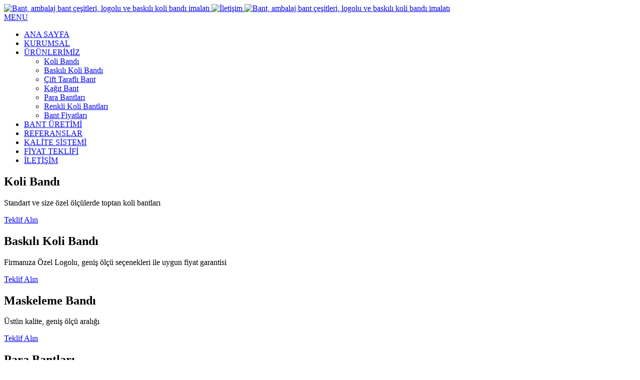

--- FILE ---
content_type: text/html; charset=utf-8
request_url: https://banthouse.com/
body_size: 7223
content:
<!DOCTYPE html>
<html prefix="og: http://ogp.me/ns#" lang="tr-tr" dir="ltr">
<head>
    <base href="https://banthouse.com/" />    
    <script>
    var themeHasJQuery = !!window.jQuery;
</script>
<script src="/templates/untitled/jquery.js?version=1.0.725"></script>
<script>
    window._$ = jQuery.noConflict(themeHasJQuery);
</script>
    <meta name="viewport" content="width=device-width, initial-scale=1.0">
<script src="/templates/untitled/bootstrap.min.js?version=1.0.725"></script>
<!--[if lte IE 9]>
<script src="/templates/untitled/layout.ie.js?version=1.0.725"></script>
<link rel="stylesheet" href="/templates/untitled/layout.ie.css?version=1.0.725" media="screen"/>
<![endif]-->
<script src="/templates/untitled/layout.core.js?version=1.0.725"></script>
<script src="/templates/untitled/CloudZoom.js?version=1.0.725" type="text/javascript"></script>
    
    <meta http-equiv="content-type" content="text/html; charset=utf-8" />
	<meta name="rights" content="banthouse.com" />
	<meta name="robots" content="max-snippet:-1, max-image-preview:large, max-video-preview:-1" />
	<meta name="description" content="30 yıllık ambalaj bandı üretim tecrübemiz ile sizlere, koli bandı, baskılı koli bandı ve diğer bant çeşitlerinde en uygun seçenekleri, en iyi şartlarla sunmaktayız." />
	<meta name="generator" content="Joomla! - Open Source Content Management" />
	<title>Bant, Ambalaj bant çeşitleri, logolu ve baskılı koli bandı imalatı</title>
	<link href="/?format=feed&amp;type=rss" rel="alternate" type="application/rss+xml" title="RSS 2.0" />
	<link href="/?format=feed&amp;type=atom" rel="alternate" type="application/atom+xml" title="Atom 1.0" />
	<link href="https://cdn.jsdelivr.net/npm/simple-line-icons@2.4.1/css/simple-line-icons.css" rel="stylesheet" type="text/css" />
	<link href="/components/com_k2/css/k2.css?v=2.10.3&b=20200429" rel="stylesheet" type="text/css" />
	<link href="/plugins/system/jce/css/content.css?bb504335987feb59c35a4628b850e49e" rel="stylesheet" type="text/css" />
	<link href="/plugins/system/jcemediabox/css/jcemediabox.min.css?0072da39200af2a5f0dbaf1a155242cd" rel="stylesheet" type="text/css" />
	<link href="https://banthouse.com/modules/mod_ebwhatsappchat/assets/css/whatapp_style.css" rel="stylesheet" type="text/css" />
	<script type="application/json" class="joomla-script-options new">{"csrf.token":"c2e603c1bb15983ae164ba35ae268c88","system.paths":{"root":"","base":""}}</script>
	<script src="/templates/untitled/js/jui/jquery.min.js?bb504335987feb59c35a4628b850e49e" type="text/javascript"></script>
	<script src="/templates/untitled/js/jui/jquery-noconflict.js?bb504335987feb59c35a4628b850e49e" type="text/javascript"></script>
	<script src="/media/jui/js/jquery-migrate.min.js?bb504335987feb59c35a4628b850e49e" type="text/javascript"></script>
	<script src="/media/k2/assets/js/k2.frontend.js?v=2.10.3&b=20200429&sitepath=/" type="text/javascript"></script>
	<script src="/templates/untitled/js/jui/bootstrap.min.js?bb504335987feb59c35a4628b850e49e" type="text/javascript"></script>
	<script src="/media/system/js/core.js?bb504335987feb59c35a4628b850e49e" type="text/javascript"></script>
	<script src="/plugins/system/jcemediabox/js/jcemediabox.min.js?d67233ea942db0e502a9d3ca48545fb9" type="text/javascript"></script>
	<script type="text/javascript">
jQuery(document).ready(function(){WfMediabox.init({"base":"\/","theme":"standard","width":"","height":"","lightbox":0,"shadowbox":0,"icons":1,"overlay":1,"overlay_opacity":0,"overlay_color":"","transition_speed":300,"close":2,"scrolling":"0","labels":{"close":"Close","next":"Next","previous":"Previous","cancel":"Cancel","numbers":"{{numbers}}","numbers_count":"{{current}} of {{total}}","download":"Download"}});});
	</script>
	<!-- Start: Google Structured Data -->
            
<script type="application/ld+json">
{
    "@context": "https://schema.org",
    "@type": "WebSite",
    "url": "https://banthouse.com/",
    "name": "BantHouse"
}
</script>

<script type="application/ld+json">
{
    "@context": "https://schema.org",
    "@type": "Organization",
    "url": "https://banthouse.com/",
    "logo": "https://banthouse.com/images/BantHouse-logo350-px.jpg"
}
</script>

<script type="application/ld+json">
{
    "@context": "https://schema.org",
    "@type": "Organization",
    "name": "BantHouse",
    "url": "https://banthouse.com/",
    "sameAs": [
        "https://www.facebook.com/Banthouse"
    ]
}
</script>
            <!-- End: Google Structured Data -->
        <link rel="stylesheet" href="/templates/untitled/css/bootstrap.css?version=1.0.725" media="screen" />
            <link rel="stylesheet" href="/templates/untitled/css/template.css?version=1.0.725" media="screen" />
            <script src="/templates/untitled/script.js?version=1.0.725"></script>
    
</head>
<body class=" bootstrap bd-body-1 
 bd-homepage bd-pagebackground  bd-margins">
    <header class=" bd-headerarea-1 bd-margins">
        <div data-affix
     data-offset="0px"
     data-fix-at-screen="top"
     data-clip-at-control="top"
     
 data-enable-lg
     
 data-enable-md
     
 data-enable-sm
     
     class=" bd-affix-1 bd-no-margins bd-margins "><section class=" bd-section-3 bd-tagstyles  " id="section3" data-section-title="">
    <div class="bd-container-inner bd-margins clearfix">
        <div class=" bd-layoutbox-3 bd-no-margins clearfix">
    <div class="bd-container-inner">
        <a class=" bd-logo-2 hidden-xs bd-no-margins" href="/">
<img class=" bd-imagestyles-19" src="https://banthouse.com/templates/untitled/images/designer/baea921deb36ead98a6a2c14e9821740_logo277px.png"
 alt="Bant, ambalaj bant çeşitleri, logolu ve baskılı koli bandı imalatı">
</a>
	
		<a class="bd-imagelink-19 hidden-md hidden-sm hidden-xs hidden-lg  bd-own-margins "  href="/iletisim">
<img class=" bd-imagestyles" src="https://banthouse.com/templates/untitled/images/designer/7ba3a7086c2d464af4383d0648ea3e27_tel.png"
 alt="İletişim">
</a>
	
		<a class=" bd-logo-3 hidden-md hidden-sm hidden-lg" href="/">
<img class=" bd-imagestyles" src="https://banthouse.com/templates/untitled/images/designer/acd306d8b260b5a45b675890fc9b4ca2_logomobil.png"
 alt="Bant, ambalaj bant çeşitleri, logolu ve baskılı koli bandı imalatı">
</a>
	
		            
        <nav class=" bd-hmenu-1"  data-responsive-menu="true" data-responsive-levels="expand on click" data-responsive-type="offcanvas" data-offcanvas-delay="400ms" data-offcanvas-duration="1400ms" data-offcanvas-timing-function="ease">
                        
                <div class=" bd-menuoverlay-11 bd-menu-overlay"></div>
                <div class=" bd-responsivemenu-11 collapse-button">
    <div class="bd-container-inner">
        <div class="bd-menuitem-10 ">
            <a  data-toggle="collapse"
                data-target=".bd-hmenu-1 .collapse-button + .navbar-collapse"
                href="#" onclick="return false;">
                    <span>MENU</span>
            </a>
        </div>
    </div>
</div>
                <div class="navbar-collapse collapse width">
            <div class=" bd-horizontalmenu-48 clearfix">
    <div class="bd-container-inner">
        
                
<ul class=" bd-menu-42 nav navbar-right nav-pills" >
                        
        <li class=" bd-menuitem-22 bd-toplevel-item  item-101  current">
<a class="  active" href="/"><span>ANA SAYFA</span></a></li>                        
        <li class=" bd-menuitem-22 bd-toplevel-item  item-113 ">
<a href="/kurumsal"><span>KURUMSAL</span></a></li>                        
        <li class=" bd-menuitem-22 bd-toplevel-item bd-submenu-icon-only item-114  deeper parent">
<a href="/urunlerimiz"><span>ÜRÜNLERİMİZ</span></a>        <div class="bd-menu-28-popup">
                            <ul class=" bd-menu-28">
                                            
        <li class=" bd-menuitem-27 bd-sub-item item-115 ">
<a href="/urunlerimiz/koli-bandı"><span>Koli Bandı</span></a></li>                        
        <li class=" bd-menuitem-27 bd-sub-item item-116 ">
<a href="/urunlerimiz/baskili-koli-bandi"><span>Baskılı Koli Bandı</span></a></li>                        
        <li class=" bd-menuitem-27 bd-sub-item item-117 ">
<a href="/urunlerimiz/çift-taraflı-bant"><span>Çift Taraflı Bant</span></a></li>                        
        <li class=" bd-menuitem-27 bd-sub-item item-118 ">
<a href="/urunlerimiz/kağıt-bant"><span>Kağıt Bant</span></a></li>                        
        <li class=" bd-menuitem-27 bd-sub-item item-119 ">
<a href="/urunlerimiz/para-bantları"><span>Para Bantları</span></a></li>                        
        <li class=" bd-menuitem-27 bd-sub-item item-120 ">
<a href="/urunlerimiz/renkli-koli-bantları"><span>Renkli Koli Bantları</span></a></li>                        
        <li class=" bd-menuitem-27 bd-sub-item item-121 ">
<a href="/urunlerimiz/bant-fiyatları"><span>Bant Fiyatları</span></a></li></ul></div></li>                        
        <li class=" bd-menuitem-22 bd-toplevel-item  item-181 ">
<a href="/bant-üretimi"><span>BANT ÜRETİMİ</span></a></li>                        
        <li class=" bd-menuitem-22 bd-toplevel-item  item-122 ">
<a href="/referanslar"><span>REFERANSLAR</span></a></li>                        
        <li class=" bd-menuitem-22 bd-toplevel-item  item-123 ">
<a href="/kalite-sistemi-ar-ge"><span>KALİTE SİSTEMİ</span></a></li>                        
        <li class=" bd-menuitem-22 bd-toplevel-item  item-127 ">
<a href="/fiyat-teklifi"><span>FİYAT TEKLİFİ</span></a></li>                        
        <li class=" bd-menuitem-22 bd-toplevel-item  item-125 ">
<a href="/iletisim"><span>İLETİŞİM</span></a></li>                </ul>        
            <div class=" bd-container-62 bd-tagstyles">
    
     </div>
    </div>
</div>                <div class="bd-menu-close-icon">
    <a href="#" class="bd-icon  bd-icon-38"></a>
</div>
            
                </div>
                    </nav>
        
        </div>
</div>
    </div>
</section></div>
</header>
	
		<section class=" bd-section-5 bd-page-width bd-tagstyles  bd-no-margins" id="section5" data-section-title="Section">
    <div class="bd-container-inner bd-margins clearfix">
        <div id="carousel-2" class="bd-slider-2 bd-slider bd-no-margins  carousel slide bd-carousel-fade" >
    

    
    <div class="bd-container-inner">

    

    <div class="bd-slides carousel-inner">
        <div class=" bd-slide-7 bd-slide item"
    
    
    >
    <div class="bd-container-inner">
        <div class="bd-container-inner-wrapper">
            <div class=" bd-layoutbox-6 bd-no-margins clearfix">
    <div class="bd-container-inner">
        <h1 class=" bd-textblock-8 bd-content-element">
    Koli Bandı</h1>
	
		<p class=" bd-textblock-46 bd-content-element">
    Standart ve size özel ölçülerde toptan koli bantları</p>
	
		<a 
 href="/fiyat-teklifi" class="bd-linkbutton-19  bd-button-30 bd-icon bd-icon-78 bd-own-margins bd-content-element"    >
    Teklif Alın
</a>
    </div>
</div>
        </div>
    </div>
</div>
	
		<div class=" bd-slide-5 bd-slide item"
    
    
    >
    <div class="bd-container-inner">
        <div class="bd-container-inner-wrapper">
            <div class=" bd-layoutbox-18 bd-no-margins clearfix">
    <div class="bd-container-inner">
        <h1 class=" bd-textblock-50 bd-content-element">
    Baskılı Koli Bandı</h1>
	
		<p class=" bd-textblock-48 bd-content-element">
    Firmanıza Özel Logolu, geniş ölçü seçenekleri ile uygun fiyat garantisi</p>
	
		<a 
 href="/fiyat-teklifi" class="bd-linkbutton-20  bd-button-31 bd-icon bd-icon-79 bd-own-margins bd-content-element"    >
    Teklif Alın
</a>
    </div>
</div>
        </div>
    </div>
</div>
	
		<div class=" bd-slide-6 bd-slide item"
    
    
    >
    <div class="bd-container-inner">
        <div class="bd-container-inner-wrapper">
            <div class=" bd-layoutbox-20 bd-no-margins clearfix">
    <div class="bd-container-inner">
        <h1 class=" bd-textblock-54 bd-content-element">
    Maskeleme Bandı</h1>
	
		<p class=" bd-textblock-52 bd-content-element">
    Üstün kalite, geniş ölçü aralığı</p>
	
		<a 
 href="/fiyat-teklifi" class="bd-linkbutton-21  bd-button-32 bd-icon bd-icon-80 bd-own-margins bd-content-element"    >
    Teklif Alın
</a>
    </div>
</div>
        </div>
    </div>
</div>
	
		<div class=" bd-slide-8 bd-slide item"
    
    
    >
    <div class="bd-container-inner">
        <div class="bd-container-inner-wrapper">
            <div class=" bd-layoutbox-21 bd-no-margins clearfix">
    <div class="bd-container-inner">
        <h1 class=" bd-textblock-56 bd-content-element">
    Para Bantları</h1>
	
		<p class=" bd-textblock-55 bd-content-element">
    Üstün kalite, geniş ölçü aralığı</p>
	
		<a 
 href="/fiyat-teklifi" class="bd-linkbutton-22  bd-button-33 bd-icon bd-icon-81 bd-own-margins bd-content-element"    >
    Teklif Alın
</a>
    </div>
</div>
        </div>
    </div>
</div>
	
		<div class=" bd-slide-10 bd-slide item"
    
    
    >
    <div class="bd-container-inner">
        <div class="bd-container-inner-wrapper">
            <div class=" bd-layoutbox-22 bd-no-margins clearfix">
    <div class="bd-container-inner">
        <h1 class=" bd-textblock-58 bd-content-element">
    Çift Taraflı Bantlar</h1>
	
		<p class=" bd-textblock-57 bd-content-element">
    Üstün kalite, geniş ölçü aralığı,&nbsp;Toptan alımlarda ekstra indirim</p>
	
		<a 
 href="/fiyat-teklifi" class="bd-linkbutton-23  bd-button-34 bd-icon bd-icon-82 bd-own-margins bd-content-element"    >
    Teklif Alın
</a>
    </div>
</div>
        </div>
    </div>
</div>
	
		<div class=" bd-slide-2 bd-slide item"
    
    
    >
    <div class="bd-container-inner">
        <div class="bd-container-inner-wrapper">
            <div class=" bd-layoutbox-16 bd-no-margins clearfix">
    <div class="bd-container-inner">
        <h1 class=" bd-textblock-42 bd-content-element">
    Bant a dair her şey.<br>Çözüm merkezli İşbirliği<br></h1>
	
		<a 
 href="/bant-üretimi" class="bd-linkbutton-1  btn   btn-primary bd-icon bd-icon-4 bd-own-margins bd-content-element"    >
    Üretim Videosu
</a>
    </div>
</div>
        </div>
    </div>
</div>
    </div>

    
        <div class="bd-left-button">
    <a class=" bd-carousel-2" href="#">
        <span class="bd-icon"></span>
    </a>
</div>

<div class="bd-right-button">
    <a class=" bd-carousel-2" href="#">
        <span class="bd-icon"></span>
    </a>
</div>

    
    </div>

    

    <script type="text/javascript">
        /* <![CDATA[ */
        if ('undefined' !== typeof initSlider) {
            initSlider(
                '.bd-slider-2',
                {
                    leftButtonSelector: 'bd-left-button',
                    rightButtonSelector: 'bd-right-button',
                    navigatorSelector: '.bd-carousel-2',
                    indicatorsSelector: '.bd-indicators',
                    carouselInterval: 6000,
                    carouselPause: "hover",
                    carouselWrap: true,
                    carouselRideOnStart: true
                }
            );
        }
        /* ]]> */
    </script>
</div>
    </div>
</section>
	
		<section class=" bd-section-16 hidden-md hidden-sm hidden-xs hidden-lg bd-tagstyles" id="section4" data-section-title="Six Columns With Header">
    <div class="bd-container-inner bd-margins clearfix">
        <div class=" bd-layoutcontainer-14 bd-columns bd-no-margins">
    <div class="bd-container-inner">
        <div class="container-fluid">
            <div class="row ">
                <div class=" bd-columnwrapper-29 
 col-xs-12">
    <div class="bd-layoutcolumn-29 bd-column" ><div class="bd-vertical-align-wrapper"><h1 class=" bd-textblock-29 bd-no-margins bd-content-element">
    Tüm Bant Çeşitlerinde, Size Özel Fiyatlarımız..</h1></div></div>
</div>
	
		<div class=" bd-columnwrapper-31 
 col-md-4
 col-sm-6">
    <div class="bd-layoutcolumn-31 bd-background-width  bd-column" ><div class="bd-vertical-align-wrapper"><img class="bd-imagelink-5 bd-imagescaling bd-imagescaling-1 bd-own-margins bd-imagestyles-22   "  src="https://banthouse.com/templates/untitled/images/designer/2009cf2f3e891c60b77b37ae678946fb_kolibantlari.jpg">
	
		<h4 class=" bd-textblock-31 bd-content-element">
    <a href="/urunlerimiz/koli-bandı" draggable="false">
    Koli Bandı</a></h4></div></div>
</div>
	
		<div class=" bd-columnwrapper-66 
 col-md-4
 col-sm-6">
    <div class="bd-layoutcolumn-66 bd-column" ><div class="bd-vertical-align-wrapper"><img class="bd-imagelink-15 bd-imagescaling bd-imagescaling-5 bd-own-margins bd-imagestyles-26   "  src="https://banthouse.com/templates/untitled/images/designer/c05796984df6ad0663ec8731d092f45d_parabantlari.jpg">
	
		<h4 class=" bd-textblock-47 bd-content-element">
    <a href="/urunlerimiz/para-bantları" draggable="false">
    Para Bandı</a></h4></div></div>
</div>
	
		<div class=" bd-columnwrapper-37 
 col-md-4
 col-sm-6">
    <div class="bd-layoutcolumn-37 bd-column" ><div class="bd-vertical-align-wrapper"><img class="bd-imagelink-10 bd-imagescaling bd-imagescaling-3 bd-own-margins bd-imagestyles-24   "  src="https://banthouse.com/templates/untitled/images/designer/5dac255a4a9a99452cbdad0c961d5dd1_cifttaraflibantlar.jpg">
	
		<h4 class=" bd-textblock-39 bd-content-element">
    <a href="/urunlerimiz/çift-taraflı-bant" draggable="false">
    Çift Taraflı Bant</a></h4></div></div>
</div>
	
		<div class=" bd-columnwrapper-35 
 col-md-4
 col-sm-6">
    <div class="bd-layoutcolumn-35 bd-column" ><div class="bd-vertical-align-wrapper"><img class="bd-imagelink-8 bd-imagescaling bd-imagescaling-2 bd-own-margins bd-imagestyles-23   "  src="https://banthouse.com/templates/untitled/images/designer/4b6c244d21ca22ce80913694441ada58_baskilikolibandlari.jpg">
	
		<h4 class=" bd-textblock-35 bd-content-element">
    <a href="/urunlerimiz/baskili-koli-bandi" draggable="false">
    Baskılı Koli Bandı</a></h4></div></div>
</div>
	
		<div class=" bd-columnwrapper-68 
 col-md-4
 col-sm-6">
    <div class="bd-layoutcolumn-68 bd-column" ><div class="bd-vertical-align-wrapper"><img class="bd-imagelink-17 bd-imagescaling bd-imagescaling-6 bd-own-margins bd-imagestyles-27   "  src="https://banthouse.com/templates/untitled/images/designer/b17bf389ee6313e55fc522770fc139aa_renklibantlar.jpg">
	
		<h4 class=" bd-textblock-51 bd-content-element">
    <a href="/urunlerimiz/renkli-bantlar" draggable="false">
    Renkli Bantlar</a></h4></div></div>
</div>
	
		<div class=" bd-columnwrapper-39 
 col-md-4
 col-sm-6">
    <div class="bd-layoutcolumn-39 bd-column" ><div class="bd-vertical-align-wrapper"><img class="bd-imagelink-12 bd-imagescaling bd-imagescaling-4 bd-own-margins bd-imagestyles-25   "  src="https://banthouse.com/templates/untitled/images/designer/98cd8b4eb7992ee74e44a9dc34c9f149_maskelemebandi.jpg">
	
		<h4 class=" bd-textblock-43 bd-content-element">
    <a href="/urunlerimiz/maskeleme-bandı" draggable="false">
    Maskeleme Bandı</a></h4></div></div>
</div>
            </div>
        </div>
    </div>
</div>
    </div>
</section>
	
		<div class=" bd-content-9">
    


<div class=" bd-blog-2 bd-page-width  "  >
    <div class="bd-container-inner">

    

<div class="bd-containereffect-16 container-effect container "></div>
    </div>
</div>

</div>
	
		<section class=" bd-section-15 bd-tagstyles" id="section4" data-section-title="Business Six Columns With Header">
    <div class="bd-container-inner bd-margins clearfix">
        <div class=" bd-layoutcontainer-25 bd-columns bd-no-margins">
    <div class="bd-container-inner">
        <div class="container-fluid">
            <div class="row ">
                <div class=" bd-columnwrapper-30 
 col-lg-12
 col-md-12
 col-sm-12
 col-xs-12">
    <div class="bd-layoutcolumn-30 bd-column" ><div class="bd-vertical-align-wrapper"><h1 class=" bd-textblock-32 bd-content-element">
    Tüm Bant Çeşitlerinde, Size Özel Fiyatlarımız..</h1></div></div>
</div>
	
		<div class=" bd-columnwrapper-36 
 col-md-4
 col-sm-6">
    <div class="bd-layoutcolumn-36 bd-background-width  bd-column" ><div class="bd-vertical-align-wrapper"><img class="bd-imagelink-22 bd-imagescaling bd-imagescaling-30 bd-own-margins bd-imagestyles-40   "  src="https://banthouse.com/templates/untitled/images/designer/3a64aeb15fb53d26f0403a4e40e97791_kolibantlari.jpg">
	
		<a 
 href="/urunlerimiz/koli-bandı" class="bd-linkbutton-16  btn   btn-primary  bd-own-margins bd-content-element"    >
    Koli Bandı
</a></div></div>
</div>
	
		<div class=" bd-columnwrapper-40 
 col-md-4
 col-sm-6">
    <div class="bd-layoutcolumn-40 bd-column" ><div class="bd-vertical-align-wrapper"><img class="bd-imagelink-25 bd-imagescaling bd-imagescaling-24 bd-own-margins bd-imagestyles-31   "  src="https://banthouse.com/templates/untitled/images/designer/8c4bd227104f7d327467e248e50873a9_parabantlari.jpg">
	
		<a 
 href="/urunlerimiz/para-bantları" class="bd-linkbutton-18  btn   btn-primary  bd-own-margins bd-content-element"    >
    Para Bandı
</a></div></div>
</div>
	
		<div class=" bd-columnwrapper-61 
 col-md-4
 col-sm-6">
    <div class="bd-layoutcolumn-61 bd-column" ><div class="bd-vertical-align-wrapper"><img class="bd-imagelink-27 bd-imagescaling bd-imagescaling-25 bd-own-margins bd-imagestyles-33   "  src="https://banthouse.com/templates/untitled/images/designer/0f12715ac2c65864466fd77255668d23_cifttaraflibantlar.jpg">
	
		<a 
 href="/urunlerimiz/çift-taraflı-bant" class="bd-linkbutton-24  btn   btn-primary  bd-own-margins bd-content-element"    >
    Çift Taraflı Bant
</a></div></div>
</div>
	
		<div class=" bd-columnwrapper-63 
 col-md-4
 col-sm-6">
    <div class="bd-layoutcolumn-63 bd-column" ><div class="bd-vertical-align-wrapper"><img class="bd-imagelink-29 bd-imagescaling bd-imagescaling-27 bd-own-margins bd-imagestyles-34   "  src="https://banthouse.com/templates/untitled/images/designer/a2094cd83dcd2b9e2229e394c7748ad5_baskilikolibandlari.jpg">
	
		<a 
 href="/urunlerimiz/baskili-koli-bandi" class="bd-linkbutton-25  btn   btn-primary  bd-own-margins bd-content-element"    >
    Baskılı Koli Bandı
</a></div></div>
</div>
	
		<div class=" bd-columnwrapper-69 
 col-md-4
 col-sm-6">
    <div class="bd-layoutcolumn-69 bd-column" ><div class="bd-vertical-align-wrapper"><img class="bd-imagelink-31 bd-imagescaling bd-imagescaling-28 bd-own-margins bd-imagestyles-35   "  src="https://banthouse.com/templates/untitled/images/designer/bc8615460a5a2cc3717954f7b84f58de_renklibantlar.jpg">
	
		<a 
 href="/urunlerimiz/renkli-koli-bantları" class="bd-linkbutton-26  btn   btn-primary  bd-own-margins bd-content-element"    >
    Renkli Bantlar
</a></div></div>
</div>
	
		<div class=" bd-columnwrapper-71 
 col-md-4
 col-sm-6">
    <div class="bd-layoutcolumn-71 bd-column" ><div class="bd-vertical-align-wrapper"><img class="bd-imagelink-37 bd-imagescaling bd-imagescaling-29 bd-own-margins bd-imagestyles-36   "  src="https://banthouse.com/templates/untitled/images/designer/7fd16c2b5cfd4f8793b327143b5480be_maskelemebandi.jpg">
	
		<a 
 href="/urunlerimiz/kağıt-bant" class="bd-linkbutton-27  btn   btn-primary  bd-own-margins bd-content-element"    >
    Kağıt Bantlar
</a></div></div>
</div>
            </div>
        </div>
    </div>
</div>
    </div>
</section>
	
		<div data-affix
     data-offset=""
     data-fix-at-screen="bottom"
     data-clip-at-control="top"
     
 data-enable-lg
     
 data-enable-md
     
 data-enable-sm
     
     class=" bd-affix-14 bd-no-margins bd-margins "><footer class=" bd-footerarea-1  bd-margins">
        <div class=" bd-layoutbox-5 bd-no-margins clearfix">
    <div class="bd-container-inner">
            
        <div class=" bd-joomlaposition-3 clearfix" >
            <div class=" bd-block bd-own-margins " >
            
    <div class="bd-blockcontent bd-tagstyles">
        <style type="text/css">
			.whatsappchat_105.is-bottom_right .popup-section .popup .myPopup_105::after {  border-color: #36dd54 transparent transparent transparent; }
		.whatsappchat .popup-section h3 { color: #ffffff }
</style>
		<div class="is_bottom_right whatsappchat_105 whatsappchat is-bottom_right">
			<div class="popup-section">
				<div class="popup">
												<span class="help_btn_105 help-you-btn" style="background-color: #36dd54; color: #ffffff">
					    	<img src="https://banthouse.com/modules/mod_ebwhatsappchat/assets/images/whatsapp_icon_1.png"  class="is-analytics" id="text_iconimg" alt="WhatsApp" />			                Whatsapp Sipariş Hattı					    </span>
															    <span class="myPopup_105 popuptext" id="myPopup">
				      <div class="popup-box">
				        <div class="popup-top" style="background-color: #36dd54; color: #ffffff">
				        							    	<div class="content">		
						    		<div class="wa__popup_title"><span style="font-size: 18pt;">Whatsapp Sipariş ve Destek Hattı</span></div>
<div class="wa__popup_intro"><span style="font-size: 10pt;">Merhaba! Taleplerinizi&nbsp;<strong>Whatsapp</strong>&nbsp;üzerinden bizlere iletebilirsiniz.</span></div>						    	</div>
						    				        </div>
				        				        <div class="chat-content">
				          <div class="message">
				            <p><span style="color: #000000;">Size nasıl yardımcı olabiliriz?</span></p>				          </div>
				        </div>
				    					        <div class="response">
				          <input type="text" name="text" id="response_text_105" placeholder="Write a response">
				          <a href="javascript:void(0);" class="submit_btn_105 send_btn"><img src="https://banthouse.com/modules/mod_ebwhatsappchat/assets/images/send-img.png"></a>
				        </div>

				      </div>
				    </span>
				</div>
			</div>
		</div>


<script>
  jQuery(".is_bottom_right .help_btn_105").click(function(){
    jQuery(".is_bottom_right .popup-section .popup .myPopup_105").toggleClass("show");
  });
  </script>
<script type="text/javascript">
	jQuery( ".response .submit_btn_105" ).click(function() {
	  var r_text = jQuery('#response_text_105').val();
	  // alert(r_text);
	  if(r_text != ''){
	  	wsac_msg = r_text;
	  } else {
	  	wsac_msg = "Merhaba";
	  }
	  var initial_msg = "&text="+wsac_msg;
	  var initial_msg_for_phone = "?text="+wsac_msg;
	  // alert(initial_msg);
	  var phone_number = "+905321335222";

	  	if( /Android|webOS|iPhone|iPad|iPod|BlackBerry|IEMobile|Opera Mini/i.test(navigator.userAgent) ) {
			if(/Opera Mini|safari|firefox/i.test(navigator.userAgent) ) 
			var href = "https://api.whatsapp.com/send?phone="+phone_number+""+initial_msg;
			else
			var href = "https://wa.me/"+phone_number+""+initial_msg;
		} else {
			var href = "https://web.whatsapp.com/send?phone="+phone_number+""+initial_msg;
		}
	  // alert(href);
	  window.open(href, '_blank');
	});
</script>
<script type="text/javascript">
	jQuery( document ).ready(function() {
		var icon_position = "bottom_right";
	    var clslng = jQuery('body').find('.is_bottom_right').length;
	    // console.log(clslng);
	    if(clslng != 0){
	    	var sum = 0;
	    	var ssum = 50;
	    	jQuery(function(){
			    jQuery(".is_bottom_right").each(function(i){
			    	
			    	if(i == 0){ sum = sum + 15;
			    	} else { sum= 35; sum += ssum; }
			    	if(icon_position == "bottom_left" || icon_position == "bottom_right"){
			    		jQuery(this).css('bottom', sum+'px');
			    	}
			    	if(icon_position == "top_left" || icon_position == "top_right"){
			    		jQuery(this).css('top', sum+'px');
			    	}
			        
			    });
			});
	    }
	});
</script>

    </div>
    
</div>
        </div>
            </div>
</div>
	
		<section class=" bd-section-2 bd-tagstyles bd-no-margins" id="section2" data-section-title="">
    <div class="bd-container-inner bd-margins clearfix">
        
	
		<div class=" bd-layoutbox-27 bd-no-margins clearfix">
    <div class="bd-container-inner">
        <div class=" bd-layoutcontainer-32 bd-columns bd-no-margins">
    <div class="bd-container-inner">
        <div class="container-fluid">
            <div class="row ">
                <div class=" bd-columnwrapper-179 
 col-lg-3
 col-md-3
 col-sm-3
 col-xs-12">
    <div class="bd-layoutcolumn-179 bd-column" ><div class="bd-vertical-align-wrapper"><a class="bd-imagelink-36  bd-own-margins "  href="https://www.banthouse.com/">
<img class=" bd-imagestyles" src="https://banthouse.com/templates/untitled/images/designer/459ffe52ca5e8921abb1fac37d52dbce_footerlogo.png"
 alt="Banthouse">
</a>
	
		<p class=" bd-textblock-90 bd-content-element">
    Merkez Adres: Cemal Yener Tosyali Cad. No: 50 (34134) Vefa / Fatih / Istanbul</p></div></div>
</div>
	
		<div class=" bd-columnwrapper-177 
 col-lg-3
 col-md-2
 col-sm-3
 col-xs-12">
    <div class="bd-layoutcolumn-177 bd-column" ><div class="bd-vertical-align-wrapper"><p class=" bd-textblock-22 bd-content-element">
    E-Posta:&nbsp;<br>&nbsp; <a href="mailto:yilmaz@banthouse.com" draggable="false">yilmaz@banthouse.com</a>
 
  <a href="mailto:satis@banthouse.com" draggable="false">satis@banthouse.com</a></p></div></div>
</div>
	
		<div class=" bd-columnwrapper-176 
 col-lg-2
 col-md-3
 col-sm-3
 col-xs-12">
    <div class="bd-layoutcolumn-176 bd-column" ><div class="bd-vertical-align-wrapper"><p class=" bd-textblock-88 bd-content-element">
    <b>Bize Ulaşın</b><br>Telefon: <span style="font-weight: normal;">+90 212 520 08 08
</span><br>GSM:<span style="font-weight: normal;"> +90 532&nbsp;133 52 22</span><br><br></p></div></div>
</div>
	
		<div class=" bd-columnwrapper-178 
 col-lg-2
 col-md-2
 col-sm-3
 col-xs-12">
    <div class="bd-layoutcolumn-178 bd-column" ><div class="bd-vertical-align-wrapper"><a class="bd-imagelink-35 bd-no-margins  bd-own-margins "  href="/images/banthouse-urun-ve-hizmet-katalogu-2020.pdf"
 target="_blank">
<img class=" bd-imagestyles" src="https://banthouse.com/templates/untitled/images/designer/06458fa71845d76709b86bdacb5ee3c1_katalogikon.png"
 alt="ürün ve hizmet kataloğumuz">
</a></div></div>
</div>
	
		<div class=" bd-columnwrapper-175 
 col-lg-2
 col-md-2
 col-sm-6
 col-xs-12">
    <div class="bd-layoutcolumn-175 bd-column" ><div class="bd-vertical-align-wrapper"><a class="bd-imagelink-33 bd-no-margins  bd-own-margins "  href="/images/iso-kalite-belgesi.pdf"
 target="_blank">
<img class=" bd-imagestyles" src="https://banthouse.com/templates/untitled/images/designer/bcb76ad17fe4d06a120b6c2877a84068_isologocircle2b.png"
 alt="iso 9001:2008 belgesi">
</a></div></div>
</div>
	
		<div class=" bd-columnwrapper-173 
 col-lg-12
 col-md-6
 col-sm-12
 col-xs-12">
    <div class="bd-layoutcolumn-173 bd-column" ><div class="bd-vertical-align-wrapper"><p class=" bd-textblock-86 bd-content-element">
    <a href="https://banthouse.com/sitemap.xml" draggable="false" style="background-color: rgb(10, 61, 143); color: rgb(66, 139, 202); outline: 0px;">Site Haritasi</a>&nbsp; &nbsp; &nbsp; &nbsp; &nbsp; &nbsp; &nbsp; &nbsp; &nbsp; &nbsp; &nbsp; &nbsp; &nbsp; &nbsp; &nbsp; &nbsp; &nbsp; &nbsp; &nbsp; &nbsp; &nbsp; &nbsp; &nbsp; &nbsp; &nbsp; &nbsp; &nbsp; &nbsp; &nbsp; &nbsp; &nbsp; &nbsp; &nbsp; &nbsp;Copyright 2023. Bant House All Rights Reserved.&nbsp; &nbsp; &nbsp; &nbsp; &nbsp; &nbsp; &nbsp; &nbsp; &nbsp; &nbsp; &nbsp; &nbsp; &nbsp; &nbsp; &nbsp; &nbsp; &nbsp; &nbsp; &nbsp; &nbsp; &nbsp; &nbsp; &nbsp; &nbsp; &nbsp; &nbsp; &nbsp; &nbsp; &nbsp; &nbsp; &nbsp; &nbsp; &nbsp; &nbsp; &nbsp; &nbsp; &nbsp; &nbsp; &nbsp; &nbsp;&nbsp;<a href="https://reksa.net/" target="_blank" draggable="false" style="background-color: rgb(10, 61, 143); color: rgb(66, 139, 202); outline: 0px; text-align: left; font-size: 16px;">Web Tasarim &amp; Seo</a><br></p></div></div>
</div>
            </div>
        </div>
    </div>
</div>
    </div>
</div>
    </div>
</section>
</footer></div>
	
		<div data-smooth-scroll data-animation-time="250" class=" bd-smoothscroll-3"><a href="#" class=" bd-backtotop-1 ">
    <span class="bd-icon-66 bd-icon "></span>
</a></div>
</body>
</html>